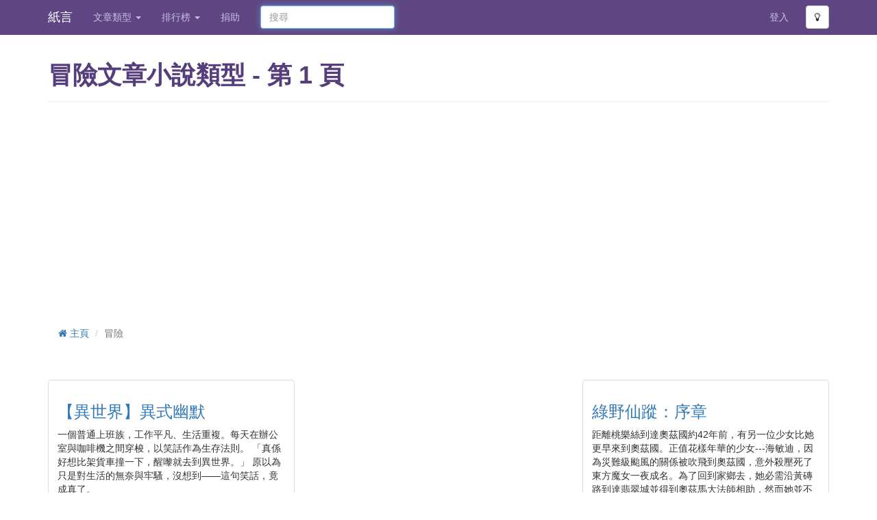

--- FILE ---
content_type: text/html;charset=utf-8
request_url: https://www.shikoto.com/categories/27.html
body_size: 9356
content:
<!DOCTYPE html>

<html lang="zh">
<head prefix="og: http://ogp.me/ns# fb: http://ogp.me/ns/fb# article: http://ogp.me/ns/article#">
 

<link rel="stylesheet" href="/assets/2.27.0/stylesheets/commons.css" />
<link rel="preload" href='/assets/2.27.0/stylesheets/font-awesome.css' as="style" crossorigin="anonymous">
<link rel="preload" href='/assets/2.27.0/fonts/fontawesome-webfont.woff2?v=4.3.0' as="font" type="font/woff2" crossorigin="anonymous">
<link rel="preload" href='/assets/2.27.0/stylesheets/font-awesome.css' as="style" onload="this.onload=null;this.rel='stylesheet'">
<noscript><link rel="stylesheet" href='/assets/2.27.0/stylesheets/font-awesome.css'></noscript>

<meta http-equiv="Content-Type" content="text/html; charset=UTF-8" />
<meta name="viewport" content="width=device-width, initial-scale=1.0" />
<meta property="og:site_name" content='紙言' />
<meta property="og:image" content="https://www.shikoto.com/assets/2.27.0/images/fb-preview.png" />
<meta property="fb:app_id" content="141139932706610" />
<meta name="msapplication-TileColor" content="#ffffff" />
<meta name="msapplication-TileImage" content="/assets/2.27.0/images/favicon/ms-icon-144x144.png" />
<meta name="theme-color" content="#ffffff" />

<link rel="canonical" href="https://www.shikoto.com/categories/27.html" />
<meta name="description" content="冒險小說是小說中的一種。冒險小說通常以各種不尋常的冒險事件為描寫的中心線索。主人公往往有不平凡的經歷、遭遇和挫折，情節緊張、衝突尖銳、場面驚險、內容離奇。廣義意義上的冒險小說一般可分為兩類題材：一類描寫人與人、人與社會勢力的衝突，另一類則指人與環境、人與自然的衝突；狹義的冒險小說只指後一類。這類作品商業性很強，因此作品眾多。 第 1 頁">
 <script type="application/ld+json">
{
"@context": "http://schema.org",
"@type": "BreadcrumbList",
"itemListElement": [{
"@type": "ListItem",
"position": 1,
"item": {
"@id": "https:\/\/www.shikoto.com\/categories\/27.html",
"name": "\u5192\u96AA"
}
}]
}
</script>
<title>冒險文章小說類型 - 第 1 頁 | 紙言文章小說網</title>
<link rel="apple-touch-icon" sizes="72x72" href="/assets/2.27.0/images/favicon/apple-icon-72x72.png" />
<link rel="apple-touch-icon" sizes="76x76" href="/assets/2.27.0/images/favicon/apple-icon-76x76.png" />
<link rel="apple-touch-icon" sizes="114x114" href="/assets/2.27.0/images/favicon/apple-icon-114x114.png" />
<link rel="apple-touch-icon" sizes="120x120" href="/assets/2.27.0/images/favicon/apple-icon-120x120.png" />
<link rel="apple-touch-icon" sizes="144x144" href="/assets/2.27.0/images/favicon/apple-icon-144x144.png" />
<link rel="apple-touch-icon" sizes="152x152" href="/assets/2.27.0/images/favicon/apple-icon-152x152.png" />
<link rel="apple-touch-icon" sizes="180x180" href="/assets/2.27.0/images/favicon/apple-icon-180x180.png" />
<link rel="icon" type="image/png" sizes="192x192" href="/assets/2.27.0/images/favicon/android-icon-192x192.png" />
<link rel="icon" type="image/png" sizes="32x32" href="/assets/2.27.0/images/favicon/favicon-32x32.png" />
<link rel="icon" type="image/png" sizes="96x96" href="/assets/2.27.0/images/favicon/favicon-96x96.png" />
<link rel="icon" type="image/png" sizes="16x16" href="/assets/2.27.0/images/favicon/favicon-16x16.png" />
<link rel="preconnect" href="https://www.googletagmanager.com" crossOrigin />
<link rel="preconnect" href="https://www.google-analytics.com" crossOrigin />
<link rel="preconnect" href="https://pagead2.googlesyndication.com" crossOrigin />
<link rel="preconnect" href="https://connect.facebook.net" crossOrigin />

<!-- Google Tag Manager -->
<script>window.addEventListener("load", function(){(function(w,d,s,l,i){w[l]=w[l]||[];w[l].push({'gtm.start':
new Date().getTime(),event:'gtm.js'});var f=d.getElementsByTagName(s)[0],
j=d.createElement(s),dl=l!='dataLayer'?'&l='+l:'';j.async=true;j.src=
'https://www.googletagmanager.com/gtm.js?id='+i+dl;f.parentNode.insertBefore(j,f);
})(window,document,'script','dataLayer','GTM-PJFP8V')});
</script>
<!-- End Google Tag Manager -->
 
<script type="application/javascript" src="//anymind360.com/js/228/ats.js" async></script>
<script async src="//pagead2.googlesyndication.com/pagead/js/adsbygoogle.js"></script>
<script>
(adsbygoogle = window.adsbygoogle || []).push({
google_ad_client: "ca-pub-6302569527973294",
enable_page_level_ads: true
});
</script>

<style type="text/css">
.adsense{
max-width: 1140px;
}
</style>
</head>
<body>
<noscript><iframe src="https://www.googletagmanager.com/ns.html?id=GTM-PJFP8V"
height="0" width="0" style="display:none;visibility:hidden"></iframe></noscript>

<div class="navbar navbar-fixed-top bright">
<div class="container">
<div class="navbar-header">
<button type="button" class="navbar-toggle collapsed" data-toggle="collapse" data-target="#top-navbar-menu">
<span class="sr-only">Toggle navigation</span>
<span class="icon-bar"> </span>
<span class="icon-bar"> </span>
<span class="icon-bar"> </span>
</button>
<a class="navbar-brand" href="/">紙言</a>
</div>
<div class="collapse navbar-collapse" id="top-navbar-menu">
<ul class="nav navbar-nav">
<li class="dropdown">
<a class="dropdown-toggle" data-toggle="dropdown" href="#">
文章類型
<b class="caret"> </b>
</a>
<ul class="dropdown-menu">
<li>
<a rel="noopener noreferrer" href="https://post.shikoto.com?utm_source=shikoto-web&utm_medium=menu-link&utm_campaign=shikoto-menu-link" target="_blank">短篇文章小說</a>
</li>
<li>
<a href="/last-updated-articles.html">最近更新</a>
</li>
<li>
<a href="/ended-articles.html">已完結</a>
</li>
<li>
<a href="/tags.html">標籤</a>
</li>
 <li>
<a href="/categories/22.html">
靈異
</a>
</li>
 <li>
<a href="/categories/30.html">
社會
</a>
</li>
 <li>
<a href="/categories/29.html">
生活
</a>
</li>
 <li>
<a href="/categories/3.html">
愛情
</a>
</li>
 <li>
<a href="/categories/5.html">
科幻
</a>
</li>
 <li>
<a href="/categories/21.html">
殺手
</a>
</li>
 <li>
<a href="/categories/18.html">
奇幻
</a>
</li>
 <li>
<a href="/categories/16.html">
喪屍
</a>
</li>
 <li>
<a href="/categories/23.html">
同人
</a>
</li>
 <li>
<a href="/categories/12.html">
校園
</a>
</li>
 <li>
<a href="/categories/4.html">
驚悚
</a>
</li>
 <li>
<a href="/categories/24.html">
勵志
</a>
</li>
 <li>
<a href="/categories/2.html">
推理
</a>
</li>
 <li>
<a href="/categories/6.html">
武俠
</a>
</li>
 <li>
<a href="/categories/10.html">
穿越
</a>
</li>
 <li>
<a href="/categories/19.html">
悲慘
</a>
</li>
 <li>
<a href="/categories/17.html">
溫馨
</a>
</li>
 <li>
<a href="/categories/15.html">
散文
</a>
</li>
 <li>
<a href="/categories/25.html">
甜故
</a>
</li>
 <li>
<a href="/categories/26.html">
鬥智
</a>
</li>
 <li>
<a href="/categories/27.html">
冒險
</a>
</li>
 <li>
<a href="/categories/28.html">
搞笑
</a>
</li>
 <li>
<a href="/categories/20.html">
其他
</a>
</li>
 </ul>
</li>
<li class="dropdown">
<a class="dropdown-toggle" data-toggle="dropdown" href="#">
排行榜
<b class="caret"> </b>
</a>
<ul class="dropdown-menu" role="menu" aria-labelledby="dLabel">
<li>
<a href="/top-charts.html">人氣文章排行榜</a>
</li>
<li>
<a href="/top-charts/page-view.html">文章點擊排行榜</a>
</li>
<li>
<a href="/top-charts/authors.html">人氣作者排行榜</a>
</li>
<li>
<a href="/top-charts/article-debt.html">追稿排行榜</a>
</li>
<li>
<a href="/top-charts/most-commented-articles.html">最多回應排行榜</a>
</li>
</ul>
</li>
<li>
<a href="/contact-us.html">捐助</a>
</li>
</ul>
<form class="navbar-form search-form navbar-left" method="get" action="/search.html">
<input type="text" name="query" class="form-control col-lg-12" placeholder="搜尋">
</form>
<ul class="nav navbar-nav pull-right">
 <li>
<a href="/login.html">登入</a>
</li>
<li>
<button type="button" class="btn btn-default btn-mode navbar-btn">
<i class="fa fa-lightbulb-o"> </i>
</button>
</li>
</ul>
</div>
</div>
</div>
<div class="container">
<div class="content">

<header class="page-header">
<div class="row">
<div class="col-lg-12">
 <h1>冒險文章小說類型 - 第 1 頁</h1>
</div>
</div>
</header>

<div id="7836d25f8e2a4aa29f51577f646a0af3" class="adsense adsense-banner top" style="">
<!-- Shikoto Responsive -->
<ins class="adsbygoogle"
style="display:block"
data-ad-client="ca-pub-6302569527973294"
data-ad-slot="6809376367"
data-ad-format="rectangle"
data-full-width-responsive="false"></ins>
<script>
(adsbygoogle = window.adsbygoogle || []).push({});
</script>
</div>
<ul class="breadcrumb">
 <li>
<a href="/">
<i class="fa fa-home"> </i>
主頁
</a>
</li>

 <li class="active">冒險</li>

</ul>
<div class="category">
 
<section class="row thumbnails masonry">


<div class="col-xs-12 col-lg-4 col-md-6 col-sm-6 item">
<div class="thumbnail article-thumbnail">
<div class="caption">
<h3>
<a href="/articles/292807.html">
【異世界】異式幽默
</a>
</h3>
<p class="desc">


一個普通上班族，工作平凡、生活重複。每天在辦公室與咖啡機之間穿梭，以笑話作為生存法則。
「真係好想比架貨車撞一下，醒嚟就去到異世界。」
原以為只是對生活的無奈與牢騷，沒想到——這句笑話，竟成真了。


</p>
<p class="author muted">
<span>作者:</span>
 <a href="/authors/17902.html">
大神暗洙
</a>
</p>
</div>
</div>
</div>


 <div class="col-xs-12 col-lg-4 col-md-6 col-sm-6 item">
<div id="7836d25f8e2a4aa29f51577f646a0af3" class="adsense adsense-banner adsense-rectangle" style="max-width: 336px">
<!-- Shikoto Responsive -->
<ins class="adsbygoogle"
style="display:block"
data-ad-client="ca-pub-6302569527973294"
data-ad-slot="6809376367"
data-ad-format="rectangle"
data-full-width-responsive="true"></ins>
<script>
(adsbygoogle = window.adsbygoogle || []).push({});
</script>
</div>
</div>

<div class="col-xs-12 col-lg-4 col-md-6 col-sm-6 item">
<div class="thumbnail article-thumbnail">
<div class="caption">
<h3>
<a href="/articles/292263.html">
綠野仙蹤：序章
</a>
</h3>
<p class="desc">


距離桃樂絲到達奧茲國約42年前，有另一位少女比她更早來到奧茲國。正值花樣年華的少女---海敏迪，因為災難級颱風的關係被吹飛到奧茲國，意外殺壓死了東方魔女一夜成名。為了回到家鄉去，她必需沿黃磚路到達翡翠城並得到奧茲馬大法師相助，然而她並不知道因為自己的前往，正正打開了《綠野仙蹤》的序章。


</p>
<p class="author muted">
<span>作者:</span>
 <a href="/authors/2207.html">
某編
</a>
</p>
</div>
</div>
</div>



<div class="col-xs-12 col-lg-4 col-md-6 col-sm-6 item">
<div class="thumbnail article-thumbnail">
<div class="caption">
<h3>
<a href="/articles/291700.html">
劫後地鐵
</a>
</h3>
<p class="desc">


人性是人類文明的最後一道防線。

紅色煙霧突然在半空出現，人類但凡接觸便會產生異變和喪失理智，當地政府為保護位於島嶼上的核心商業區域，暗地啟動防禦機制，從海底冒出一個巨型防護網，把整個島嶼給包圍起來，並且封鎖一切到達島嶼的交通，嚴禁市民潛進其內。為求生存，部分被遺棄在防護網外的市民趕及被煙霧攻佔......


</p>
<p class="author muted">
<span>作者:</span>
 <a href="/authors/53998.html">
月霧行
</a>
</p>
</div>
</div>
</div>



<div class="col-xs-12 col-lg-4 col-md-6 col-sm-6 item">
<div class="thumbnail article-thumbnail">
<div class="caption">
<h3>
<a href="/articles/291354.html">
鬼滅之刃無限城篇
</a>
</h3>
<p class="desc">


鬼滅fans，想試下用自己嘅方式將鬼滅無限城篇小說化。部份用字參YouTuber「五個光」。更新速度大約1-2星期一篇，希望寫完後有1000位讀者。歡迎討論。


</p>
<p class="author muted">
<span>作者:</span>
 <a href="/authors/53876.html">
青鳥
</a>
</p>
</div>
</div>
</div>



<div class="col-xs-12 col-lg-4 col-md-6 col-sm-6 item">
<div class="thumbnail article-thumbnail">
<div class="caption">
<h3>
<a href="/articles/289508.html">
魔物獵人：塵火
</a>
</h3>
<p class="desc">


這部小說誕生於對《魔物獵人》系列遊戲的深厚熱愛與多年並肩作戰的珍貴回憶。它不僅僅是關於狩獵魔物的冒險，更是對那段與好友在虛擬世界中組隊、協作、克服強敵、分享勝利與挫折的時光的回憶與再創作。故事的核心靈感來源於遊戲中無數次接取調查任務、踏入未知領域、遭遇突發危機、解開生態謎題的經歷。

我努力將遊......


</p>
<p class="author muted">
<span>作者:</span>
 <a href="/authors/53932.html">
失樂園公爵
</a>
</p>
</div>
</div>
</div>


 <div class="col-xs-12 col-lg-4 col-md-6 col-sm-6 item">
<div id="7836d25f8e2a4aa29f51577f646a0af3" class="adsense adsense-banner adsense-rectangle" style="max-width: 336px">
<!-- Shikoto Responsive -->
<ins class="adsbygoogle"
style="display:block"
data-ad-client="ca-pub-6302569527973294"
data-ad-slot="6809376367"
data-ad-format="rectangle"
data-full-width-responsive="true"></ins>
<script>
(adsbygoogle = window.adsbygoogle || []).push({});
</script>
</div>
</div>

<div class="col-xs-12 col-lg-4 col-md-6 col-sm-6 item">
<div class="thumbnail article-thumbnail">
<div class="caption">
<h3>
<a href="/articles/288170.html">
無慾世界
</a>
</h3>
<p class="desc">


「魔法少女？妳二十四歲了，該叫魔法少婦了吧？」
「閉嘴！你這個道德魔人才沒資格批評我的職業！」

在文明崩壞的末世，倖存者要面對的不只是變異怪物和掠奪者——還有失控的慾望。

墨海，人稱「清道夫」，擁有觸碰就能「消除」他人慾望的異能。罪犯在他手下不是改邪歸正，就是變成無欲無求的廢人。然而，......


</p>
<p class="author muted">
<span>作者:</span>
 <a href="/authors/31467.html">
璃川
</a>
</p>
</div>
</div>
</div>



<div class="col-xs-12 col-lg-4 col-md-6 col-sm-6 item">
<div class="thumbnail article-thumbnail">
<div class="caption">
<h3>
<a href="/articles/287376.html">
月牙裡的冒險
</a>
</h3>
<p class="desc">


一本講述一群在一輛地鐵列車內，乘客們發現他們突然闖入了另一個未知的領域⋯⋯


</p>
<p class="author muted">
<span>作者:</span>
 <a href="/authors/53753.html">
bb Wong
</a>
</p>
</div>
</div>
</div>


 <div class="col-xs-12 col-lg-4 col-md-6 col-sm-6 item">
<div id="7836d25f8e2a4aa29f51577f646a0af3" class="adsense adsense-banner adsense-rectangle" style="max-width: 336px">
<!-- Shikoto Responsive -->
<ins class="adsbygoogle"
style="display:block"
data-ad-client="ca-pub-6302569527973294"
data-ad-slot="6809376367"
data-ad-format="rectangle"
data-full-width-responsive="true"></ins>
<script>
(adsbygoogle = window.adsbygoogle || []).push({});
</script>
</div>
</div>

<div class="col-xs-12 col-lg-4 col-md-6 col-sm-6 item">
<div class="thumbnail article-thumbnail">
<div class="caption">
<h3>
<a href="/articles/286998.html">
武者魂
</a>
</h3>
<p class="desc">


一場異常的血月之夜，主角意外穿越到一個充滿維多利亞風格的異世界——艾爾利亞王國。這個世界不僅有著古老的建築與神秘的魔法，還隱藏著無數的陰謀與危機。

主角在AI助手希莉的幫助下，逐漸揭開了這個世界的秘密，並與來自不同國家的夥伴們並肩作戰，對抗邪惡勢力。主角在冒險中不斷成長，最終找到了屬於自己的歸......


</p>
<p class="author muted">
<span>作者:</span>
 <a href="/authors/53721.html">
外鄉人
</a>
</p>
</div>
</div>
</div>



<div class="col-xs-12 col-lg-4 col-md-6 col-sm-6 item">
<div class="thumbnail article-thumbnail">
<div class="caption">
<h3>
<a href="/articles/285154.html">
破處·地獄
</a>
</h3>
<p class="desc">


唔單止死人有地獄，處男都有好多地獄。


</p>
<p class="author muted">
<span>作者:</span>
 <a href="/authors/47823.html">
佐治戰車
</a>
</p>
</div>
</div>
</div>



<div class="col-xs-12 col-lg-4 col-md-6 col-sm-6 item">
<div class="thumbnail article-thumbnail">
<div class="caption">
<h3>
<a href="/articles/283731.html">
魔女目錄 Witch Catalogue
</a>
</h3>
<p class="desc">


有一位自稱魔女的少女沉睡在帝國邊陲，還不懂世事。然而她被命運所喚醒，又被內心的感召所引領，不知不覺走進了帝國核心之中，成為了影響世界的人。這位少女將創造出怎樣的冒險故事呢？


</p>
<p class="author muted">
<span>作者:</span>
 <a href="/authors/14431.html">
永生花
</a>
</p>
</div>
</div>
</div>



<div class="col-xs-12 col-lg-4 col-md-6 col-sm-6 item">
<div class="thumbnail article-thumbnail">
<div class="caption">
<h3>
<a href="/articles/283185.html">
從我穿越到芠荒大陸看歷史
</a>
</h3>
<p class="desc">


人類的歷史，是在記錄戰爭。

本文的故事劇情與某個遊戲相似，大家拭目以待。


</p>
<p class="author muted">
<span>作者:</span>
 <a href="/authors/52988.html">
io
</a>
</p>
</div>
</div>
</div>



<div class="col-xs-12 col-lg-4 col-md-6 col-sm-6 item">
<div class="thumbnail article-thumbnail">
<div class="caption">
<h3>
<a href="/articles/282140.html">
諜文天下
</a>
</h3>
<p class="desc">


方自難的部下——洪湧，失憶且無意流落到蘭賈族境地，遇到阿芽，她是蘭賈族裡的普通女孩。此時，洪湧給改名為「颯」，某天發現阿芽的秘密基地，內裡有許多槍，同時得悉阿芽本名「陳妙蘭」。她乃王城第一女拳手，受吳武龍指示在蘭賈族邊境作收集情報之用，且尋找失落蘭賈邊境的「夜雙關文」。為免受蘭賈族闖關。


</p>
<p class="author muted">
<span>作者:</span>
 <a href="/authors/53133.html">
韓世
</a>
</p>
</div>
</div>
</div>



<div class="col-xs-12 col-lg-4 col-md-6 col-sm-6 item">
<div class="thumbnail article-thumbnail">
<div class="caption">
<h3>
<a href="/articles/281955.html">
剛穿越皇室戰爭成為哥布林就要死
</a>
</h3>
<p class="desc">


說明主角穿越與世界之後發生的點點滴滴，你可以說是是一本友情的書。


</p>
<p class="author muted">
<span>作者:</span>
 <a href="/authors/52988.html">
io
</a>
</p>
</div>
</div>
</div>



<div class="col-xs-12 col-lg-4 col-md-6 col-sm-6 item">
<div class="thumbnail article-thumbnail">
<div class="caption">
<h3>
<a href="/articles/278718.html">
碧翠斯夢遊仙境
</a>
</h3>
<p class="desc">


碧翠斯從小在母親強權教育下長大，在24歲那年因為意外令母親於宴會中顏面盡失，因此遭受禁錮於家中，然而這個家被一隻瘋癲的白兔入侵了，牠更把碧翠斯一腳踢下山坡，使她暈了過去，當她清醒之後便發現自己身處一個完全陌生的世界，這裡有永恆的早上，也有同時存在四季的樹林，更有會講人類語言的動物，也有一位強權管治國......


</p>
<p class="author muted">
<span>作者:</span>
 <a href="/authors/2207.html">
某編
</a>
</p>
</div>
</div>
</div>



<div class="col-xs-12 col-lg-4 col-md-6 col-sm-6 item">
<div class="thumbnail article-thumbnail">
<div class="caption">
<h3>
<a href="/articles/276513.html">
疯狂的野猪
</a>
</h3>
<p class="desc">


五十年前放生的一群黑白花家猪，在雪山深沟里繁衍生息，逃脱过无数次天灾人祸、无数次疯狂追杀，成为大山里的传奇。
有人带着一颗良心，低头耕耘，不问收获，和大自然万类和谐共存。
有人欺天罔人，索求无度，终究逃不出客观规律的报应。
但，这还不是全部。
真正促使我写下这个故事的原因，是这里埋藏着一段我......


</p>
<p class="author muted">
<span>作者:</span>
 <a href="/authors/52535.html">
光年
</a>
</p>
</div>
</div>
</div>



<div class="col-xs-12 col-lg-4 col-md-6 col-sm-6 item">
<div class="thumbnail article-thumbnail">
<div class="caption">
<h3>
<a href="/articles/271506.html">
佢用3粒Bitcoin買起一間7仔
</a>
</h3>
<p class="desc">


2022年嘅聖誕節，準DSE考會林也然為咗追女仔，竟然用3粒Bitcoin買咗一間7仔，買唔到女神嘅心，反而走咗入扭曲嘅時空隧道，喺愛情同友情之中，極速成長。

https://instagram.com/charmlessklnman


</p>
<p class="author muted">
<span>作者:</span>
 <a href="/authors/52087.html">
皇后大盜
</a>
</p>
</div>
</div>
</div>



<div class="col-xs-12 col-lg-4 col-md-6 col-sm-6 item">
<div class="thumbnail article-thumbnail">
<div class="caption">
<h3>
<a href="/articles/268676.html">
進擊的黑奴傳教士 (37 終結是一個新開始) (全卷完)
</a>
</h3>
<p class="desc">


美國在1861年爆發內戰，由北方的美利堅合眾國決戰南方美利堅聯盟國。事源於1854年，美國共和黨成立，他們要求廢除奴隸制度，這個要求嚴重打擊以奴隸為勞動力的南方棉花經濟。為此，以南卡羅芋萊納州為首的南方各州於1860年先後發表脫離聯邦的宣言，南北戰爭隨即爆發。


亞伯拉罕是本小說的主角，他是......


</p>
<p class="author muted">
<span>作者:</span>
 <a href="/authors/46367.html">
ykw nel
</a>
</p>
</div>
</div>
</div>



<div class="col-xs-12 col-lg-4 col-md-6 col-sm-6 item">
<div class="thumbnail article-thumbnail">
<div class="caption">
<h3>
<a href="/articles/268076.html">
進擊的黑奴傳教士 (逢星期五更新)
</a>
</h3>
<p class="desc">


美國在1861年爆發內戰，由北方的美利堅合眾國決戰南方美利堅聯盟國。事源於1854年，美國共和黨成立，他們要求廢除奴隸制度，這個要求嚴重打擊以奴隸為勞動力的南方棉花經濟。為此，以南卡羅芋萊納州為首的南方各州於1860年先後發表脫離聯邦的宣言，南北戰爭隨即爆發。

亞伯拉罕是本小說的主角，他是一名......


</p>
<p class="author muted">
<span>作者:</span>
 <a href="/authors/46252.html">
Nel
</a>
</p>
</div>
</div>
</div>



<div class="col-xs-12 col-lg-4 col-md-6 col-sm-6 item">
<div class="thumbnail article-thumbnail">
<div class="caption">
<h3>
<a href="/articles/267752.html">
地球之眼
</a>
</h3>
<p class="desc">


地球之眼是一部微恐怖的科幻小說，故事講述Bloody Swan對人類的研究。

Bloody Swan——全球最具影響力的公司之一，澳洲分部的其中一個領導人弗雷格為了回收舊總部的實驗成果——The Eye Zero，決定派出連自己在內的七人小隊去執行回收任務。

究竟只是單純回收實驗成果，還......


</p>
<p class="author muted">
<span>作者:</span>
 <a href="/authors/51491.html">
Breeze 湯碗貓
</a>
</p>
</div>
</div>
</div>



<div class="col-xs-12 col-lg-4 col-md-6 col-sm-6 item">
<div class="thumbnail article-thumbnail">
<div class="caption">
<h3>
<a href="/articles/263748.html">
🍑🥛🪵 剽竊🏝️文學原著：顧小正《我和女神在荒島的日子》
</a>
</h3>
<p class="desc">


老實說嘛，我是不太喜歡把人往死裡打的。可是，你容不下一個留言，我也，容不下一篇抄襲文章。當作家很過癮是不？還好意思在文章裡說強國什麼的，你正在運用着國術抄襲咱們的作品呢！常聽到香港人說什麼大陸人只懂抄襲，看來你們也不遑多讓呢，還是說你就是香港人口中的那些什麼新腥港人？不過你是什麼人也不打緊，我只知道......


</p>
<p class="author muted">
<span>作者:</span>
 <a href="/authors/47764.html">
抄文請切腹
</a>
</p>
</div>
</div>
</div>



<div class="col-xs-12 col-lg-4 col-md-6 col-sm-6 item">
<div class="thumbnail article-thumbnail">
<div class="caption">
<h3>
<a href="/articles/263346.html">
因為炸雞店一次意外，我變成了超級英雄。
</a>
</h3>
<p class="desc">


炸雞店既一次爆炸，令我遇見炸雞之神…


</p>
<p class="author muted">
<span>作者:</span>
 <a href="/authors/47604.html">
安達聰
</a>
</p>
</div>
</div>
</div>


</section>
</div>

<div class="row">
<div class="col-lg-12">
<button class="btn btn-large btn-default btn-block" type="button" data-next-page="2"
data-loading-text="載入中...">
載入更多
</button>
</div>
</div>

<div class="row hide">
<div class="col-lg-12">

<div class="center">
<ul class="pagination">
 <li class="disabled">
<span>&laquo;</span>
</li>

 <li class="active">
<span>1</span>
</li>

 <li>
<a href="/categories/27.html?page=2">2</a>
</li>

 <li>
<a href="/categories/27.html?page=3">3</a>
</li>

 <li>
<a href="/categories/27.html?page=4">4</a>
</li>

 <li>
<a href="/categories/27.html?page=5">5</a>
</li>

 <li>
<a href="/categories/27.html?page=6">6</a>
</li>

 <li>
<a href="/categories/27.html?page=7">7</a>
</li>

 <li>
<a href="/categories/27.html?page=8">8</a>
</li>

 <li>
<a href="/categories/27.html?page=9">9</a>
</li>

 <li>
<a href="/categories/27.html?page=10">10</a>
</li>

 <li>
<a href="/categories/27.html?page=11">11</a>
</li>

 <li>
<a href="/categories/27.html?page=12">12</a>
</li>

 <li>
<a href="/categories/27.html?page=2">&raquo;</a>
</li>
</ul>
</div>
</div>
</div>

</div>
</div>
<footer id="footer">
<hr />
<div class="container">
<div class="row">
<div class="col-lg-12">
<a href="https://play.google.com/store/apps/details?id=com.shikoto.android" rel="nofollow noopener noreferrer" target="_blank" class="pull-left download-play-store">
<img src='/assets/2.27.0/images/apps/google-play.png' alt="Google Play" title="Download Andorid App" loading="lazy" />
</a>
<a href="https://apps.apple.com/app/id1512637761" rel="nofollow noopener noreferrer" target="_blank" class="pull-left download-app-store">
<img src='/assets/2.27.0/images/apps/app-store.png' alt="App Store" title="Download iOS App" loading="lazy" />
</a>
</div>
</div>
<div class="row section">
<div class="col-lg-12">
<ul class="list-inline footer-link">
<li><a href="/contact-us.html">捐助 / 聯絡我們</a></li>
<li class="divider muted">|</li>
<li><a href="/terms.html">使用條款及免責聲明</a></li>
<li class="divider muted">|</li>
<li><a href="/privacy-policy.html">隱私權條款</a></li>
<li class="divider muted">|</li>
<li><a href="/tutorials.html">教學</a></li>
<li class="divider muted">|</li>
<li>
<a href="/timeline.html">
香港網路小說事件
</a>
</li>
<li class="divider muted">|</li>
<li>
<a href="/feed.html">
<i class="fa fa-rss"> </i>
訂閱文章小說 RSS
</a>
</li>

</ul>
<p class="muted credit">
Copyright &#169; 2013 - 2026 紙言. All Rights Reserved.
</p>
</div>
</div>
</div>
</footer>

<div id="loginPopup" class="modal fade " style="">
<div class="modal-dialog">
<div class="modal-content">
<div class="modal-header">
 <button type="button" class="close" data-dismiss="modal" aria-hidden="true">
&times;
</button>
<h4 class="modal-title">
登入
</h4>
</div> 
<div class="modal-body"> 
<div style="text-align:center">
<a href="/login.html" class="btn btn-primary btn-lg" target="_blank">用戶登入</a>
</div>

</div>
<div class="modal-footer"> 
</div>
</div>
</div>
</div>
<div id="fb-root"></div>
<div id="proads_space_anchor_video_ad"></div>
<script type="text/javascript">
window.ASSETS_PATH = '/assets/2.27.0/';
window.mainScriptCallbacks = [];
window.sb = {};

</script>
 <script async defer crossorigin="anonymous" src="https://connect.facebook.net/en_GB/sdk.js#xfbml=1&version=v19.0" nonce="b8RRVTHA"></script>


<script type="text/javascript" src='/assets/2.27.0/javascripts/commons.js' defer></script> 
<script defer src="https://static.cloudflareinsights.com/beacon.min.js/vcd15cbe7772f49c399c6a5babf22c1241717689176015" integrity="sha512-ZpsOmlRQV6y907TI0dKBHq9Md29nnaEIPlkf84rnaERnq6zvWvPUqr2ft8M1aS28oN72PdrCzSjY4U6VaAw1EQ==" data-cf-beacon='{"version":"2024.11.0","token":"d163768bea1d41e8b6a0a4fa0dd7ddbd","r":1,"server_timing":{"name":{"cfCacheStatus":true,"cfEdge":true,"cfExtPri":true,"cfL4":true,"cfOrigin":true,"cfSpeedBrain":true},"location_startswith":null}}' crossorigin="anonymous"></script>
</body>
</html>

--- FILE ---
content_type: text/html; charset=utf-8
request_url: https://www.google.com/recaptcha/api2/aframe
body_size: 267
content:
<!DOCTYPE HTML><html><head><meta http-equiv="content-type" content="text/html; charset=UTF-8"></head><body><script nonce="M0xAOnW1v_nvxHwhRb33hw">/** Anti-fraud and anti-abuse applications only. See google.com/recaptcha */ try{var clients={'sodar':'https://pagead2.googlesyndication.com/pagead/sodar?'};window.addEventListener("message",function(a){try{if(a.source===window.parent){var b=JSON.parse(a.data);var c=clients[b['id']];if(c){var d=document.createElement('img');d.src=c+b['params']+'&rc='+(localStorage.getItem("rc::a")?sessionStorage.getItem("rc::b"):"");window.document.body.appendChild(d);sessionStorage.setItem("rc::e",parseInt(sessionStorage.getItem("rc::e")||0)+1);localStorage.setItem("rc::h",'1769421992669');}}}catch(b){}});window.parent.postMessage("_grecaptcha_ready", "*");}catch(b){}</script></body></html>